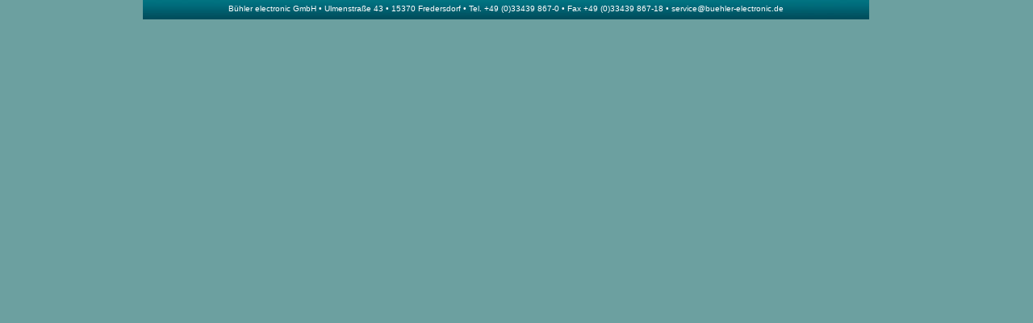

--- FILE ---
content_type: text/html
request_url: http://buehler-electronic.de/balken.html
body_size: 705
content:
<!DOCTYPE html PUBLIC "-//W3C//DTD XHTML 1.0 Transitional//EN" "http://www.w3.org/TR/xhtml1/DTD/xhtml1-transitional.dtd">
<html xmlns="http://www.w3.org/1999/xhtml">
<head>
<meta http-equiv="Content-Type" content="text/html; charset=UTF-8" />
<title>Entwurf Bühler electronic 01</title>
<style type="text/css">
<!--
body {
	margin-left: 0px;
	margin-top: 0px;
	background-color: #6ca0a0;
}
-->
</style>
<link href="styles1.css" rel="stylesheet" type="text/css" />
<style type="text/css">
<!--
a:link {
	color: #FFFFFF;
	text-decoration: none;
}
a:visited {
	text-decoration: none;
	color: #FFFFFF;
}
a:hover {
	text-decoration: none;
}
a:active {
	text-decoration: none;
	color: #FFFFFF;
}
-->
</style>
</script>
     <SCRIPT LANGUAGE="JavaScript">
     <!--
     function Fenster(URL1,URL2) {
     parent.mainindex.location.href=URL1;
     parent.balkenindex.location.href=URL2;
     }
     //-->
     </SCRIPT>
</head>

<body>
<div align="center">
  <div id="balkenu">
    <div id="copyright">
      <div align="left" class="textweiss_kl">
        <div align="center">Bühler electronic GmbH • Ulmenstraße 43 • 15370 Fredersdorf • Tel. +49 (0)33439 867-0 • Fax +49 (0)33439 867-18 • service&#64;buehler-electronic.de</div>
      </div>
    </div>
  </div>
</div>
</body>
</html>


--- FILE ---
content_type: text/css
request_url: http://buehler-electronic.de/styles1.css
body_size: 5790
content:
@charset "UTF-8";
#navigation/* CSS Document */

 {
	position:relative;
	left:0px;
	top:0px;
	width:900px;
	height:auto;
	z-index:1;
	margin: auto;
	background-color: #ddebee;
}
#inhalt_h {
	position:relative;
	left:0px;
	top:0px;
	width:900px;
	height:2000px;
	z-index:1;
	margin: auto;
	background-color: #ddebee;
}
#unternavigation {
	height: 24px;
	width: 900px;
	left: 0px;
	top: 0px;
	visibility: hidden;
}
#unternavigation_v {
	height: 24px;
	width: 900px;
	left: 0px;
	top: 0px;
	visibility: visible;
}
.head_gruen {
	font-family: Verdana, Arial, Helvetica, sans-serif;
	font-size: 14px;
	font-weight: bolder;
	color: #00646c;
}
.copy {
	font-family: Verdana, Arial, Helvetica, sans-serif;
	font-size: 12px;
	font-weight: normal;
	color: #000000;
	line-height: 16px;
}
.copy_aufzaehlung {
	font-family: Verdana, Arial, Helvetica, sans-serif;
	font-size: 12px;
	font-weight: normal;
	color: #000000;
	line-height: 20px;
}
.copy_klein {
	font-family: Verdana, Arial, Helvetica, sans-serif;
	font-size: 11px;
	font-weight: normal;
	color: #000000;
}
.textweiss {
	font-family: Verdana, Arial, Helvetica, sans-serif;
	font-size: 12px;
	font-weight: bolder;
	color: #FFFFFF;
}
.textweiss_kl {
	font-family: Verdana, Arial, Helvetica, sans-serif;
	font-size: 10px;
	font-weight: normal;
	color: #FFFFFF;
}
#head_links {
	position:absolute;
	left:30px;
	top:28px;
	width:140px;
	height:50px;
	z-index:2;
}
#headb_links {
	position:absolute;
	left:50px;
	top:28px;
	width:230px;
	height:300px;
	z-index:2;
}
#headc_links {
	position:absolute;
	left:50px;
	top:28px;
	width:230px;
	height:auto;
	z-index:2;
}
#inhalt_mitte {
	position:absolute;
	left:190px;
	top:30px;
	width:500px;
	height:900px;
	z-index:2;
}
#inhaltb_mitte {
	position:absolute;
	left:300px;
	top:30px;
	width:540px;
	height:380px;
	z-index:2;
}
#inhaltc_mitte {
	position:absolute;
	left:150px;
	top:30px;
	width:560px;
	height:auto;
	z-index:2;
}
#inhaltbul_mitte {
	position:absolute;
	left:0px;
	top:130px;
	width:300px;
	height:219px;
	z-index:2;
}
#inhaltbur_mitte {
	position:absolute;
	left:305px;
	top:130px;
	width:220px;
	height:auto;
	z-index:2;
}
#inhaltcul_mitte {
	position:absolute;
	left:0px;
	top:50px;
	width:220px;
	height:auto;
	z-index:2;
}
#inhaltcur_mitte {
	position:absolute;
	left:250px;
	top:50px;
	width:220px;
	height:auto;
	z-index:2;
}
#inhaltc_mitte {
	position:absolute;
	left:190px;
	top:30px;
	width:560px;
	height:auto;
	z-index:2;
}
#inhalt_mitte_l {
	position:absolute;
	left:215px;
	top:30px;
	width:460px;
	height:900px;
	z-index:2;
}
#inhaltc_rechts {
	position:absolute;
	left:570px;
	top:12px;
	width:330px;
	height:380px;
	z-index:1;
	background-color: #ddebee;
	background-image: url(pictures01/leiterplatten01.jpg);
	background-repeat: no-repeat;
}
#inhaltd_mitte {
	position:absolute;
	left:312px;
	top:30px;
	width:340px;
	height:324px;
	z-index:2;
}
#kasten_rechts {
	position:absolute;
	left:710px;
	top:30px;
	width:170px;
	height:auto;
	z-index:2;
}
#kasten_rechtsa {
	position:absolute;
	left:680px;
	top:30px;
	width:220px;
	height:auto;
	z-index:2;
}
#kasten_rechtsb {
	position:absolute;
	left:690px;
	top:380px;
	width:210px;
	height:auto;
	z-index:2;
}
#kasten_rechtsc {
	position:absolute;
	left:720px;
	top:30px;
	width:180px;
	height:auto;
	z-index:2;
}
#kasten_rechtso {
	position:absolute;
	left:690px;
	top:30px;
	width:170px;
	height:auto;
	z-index:2;
}
#kasten_rechtsd {
	position:absolute;
	left:660px;
	top:54px;
	width:240px;
	height:auto;
	z-index:2;
}
#kasten_rechtse {
	position:absolute;
	left:680px;
	top:70px;
	width:220px;
	height:auto;
	z-index:2;
}
#kasten_referenzen {
	position:absolute;
	left:705px;
	top:250px;
	width:170px;
	height:auto;
	z-index:2;
	background-image: url(pictures01/kasten.gif);
}
#kasten_kontakt {
	position:absolute;
	left:690px;
	top:30px;
	width:200px;
	height:auto;
	z-index:2;
}
#bild_links {
	position:absolute;
	left:0px;
	top:90px;
	width:210px;
	height:auto;
	z-index:2;
}
#bild_links_u1 {
	position:absolute;
	left:0px;
	top:150px;
	width:260px;
	height:auto;
	z-index:2;
}
#bild_links_u2 {
	position:absolute;
	left:50px;
	top:240px;
	width:140px;
	height:auto;
	z-index:2;
}
#balkenu {
	position:relative;
	left:-9px;
	top:0px;
	width:900px;
	height:24px;
	z-index:1;
	margin: auto;
	background-color: #ddebee;
	background-image: url(pictures01/balkenu.jpg);
}
#copyright {
	position:absolute;
	left:5px;
	top:5px;
	width:890px;
	height:12px;
	z-index:2;
}
#impressum {
	position:absolute;
	top:5px;
	width:150px;
	height:12px;
	z-index:2;
	right: 5px;
}
#inhaltd_rechts {
	position:absolute;
	left:570px;
	top:12px;
	width:330px;
	height:380px;
	z-index:1;
	background-color: #ddebee;
	background-image: url(pictures01/leiterplatten01.jpg);
	background-repeat: no-repeat;
}
#gf_rechts {
	float: right;
	height: auto;
	width: 140px;
	margin-bottom: 20px;
	margin-left: 20px;
	position: relative;
}
#spulenbild_links {
	position:relative;
	width:300px;
	height:171px;
	z-index:3;
	background-color: #00CCFF;
	float: right;
	margin-bottom: 15px;
	margin-top: 10px;
}
#homebild {
	background-color: #00CC99;
	height: 181px;
	width: 580px;
	position: relative;
	left: -80px;
}
#gf_links {
	float: left;
	height: auto;
	width: 140px;
	margin-bottom: 20px;
	position: relative;
	margin-right: 10px;
	left: 30px;
	top: 250px;
}
.copyeinzug {
	font-family: Verdana, Arial, Helvetica, sans-serif;
	font-size: 12px;
	font-weight: normal;
	color: #000000;
	line-height: 16px;
	padding-left: 4px;
}
#bildo_links {
	float: left;
	height: auto;
	width: 194px;
	position: absolute;
	left: 0px;
	top: 180px;
}
#bildu_links {
	float: left;
	height: auto;
	width: 210px;
	position: absolute;
	left: 0px;
	top: 600px;
}
#inhalt_kontakt {
	position:absolute;
	left:120px;
	top:30px;
	width:540px;
	height:900px;
	z-index:2;
}
